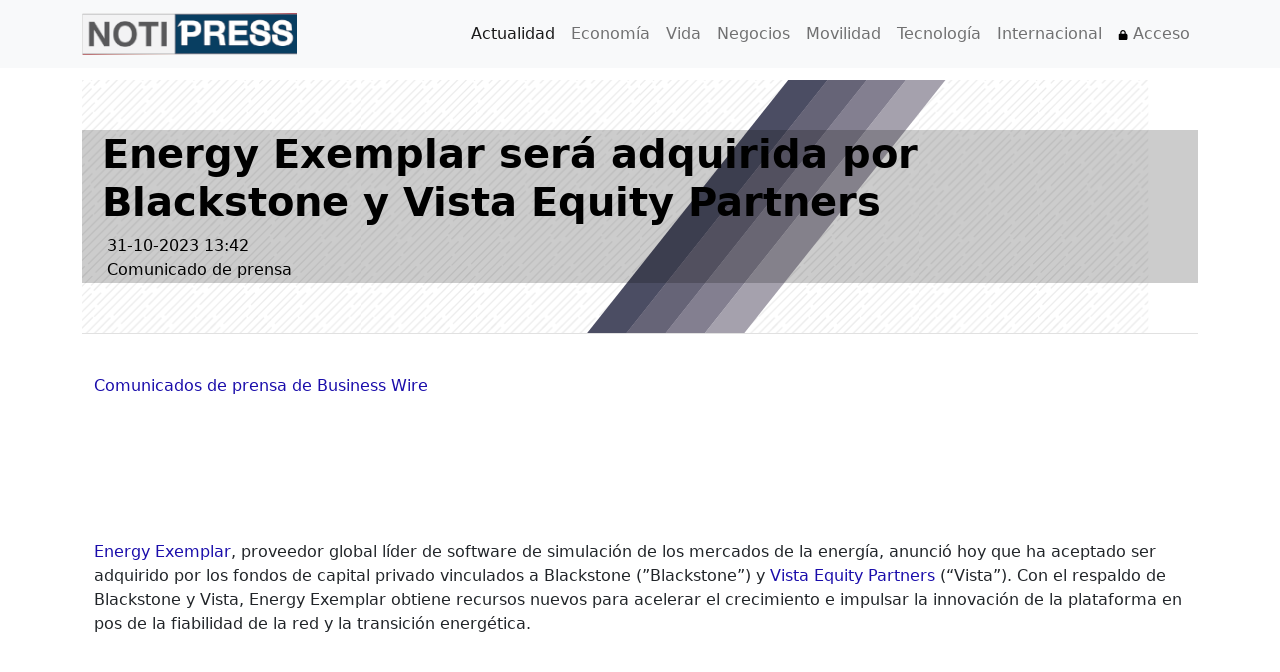

--- FILE ---
content_type: text/html; charset=utf-8
request_url: https://notipress.mx/comunicados/pr?id=12044
body_size: 11948
content:
<!DOCTYPE html>

<html lang="es" prefix="og: http://ogp.me/ns# fb: http://ogp.me/ns/fb#">
<head>
        <meta charset="utf-8">
    <meta http-equiv="X-UA-Compatible" content="IE=edge">
    <meta name="viewport" content="width=device-width, initial-scale=1.0">
    <meta http-equiv="Content-Security-Policy" content="default-src * 'self' data: 'unsafe-inline' 'unsafe-eval' https://ssl.gstatic.com https://cdn.jsdelivr.net https://www.clarity.ms">

    <meta property="fb:pages" content="1798345330267099" />
    <meta property="og:site_name" content="NotiPress" />
    <meta name="twitter:card" content="summary_large_image"/>
    <meta property="twitter:creator" content="@notipressmx"/>
    <meta property="twitter:site" content="@notipress"/>
    <meta name="og:type" content="article"/>
    <meta property="fb:use_automatic_ad_placement" content="enable=true ad_density=default">
        <title>
Energy Exemplar será adquirida por Blackstone y Vista Equity Partners

</title>
    <link rel="shortcut icon" href="/favicon.ico">
    <link rel="apple-touch-icon" href="/favicon.ico">



    <link rel="preload" href="/assets/fonts/Inter-Bold-es.woff2" as="font" type="font/woff2" crossorigin>
    <link rel="preload" href="/assets/fonts/Inter-Variable-es.woff2" as="font" type="font/woff2" crossorigin>
    <link rel="preload" href="/assets/fonts/Inter-Variable-Italic-es.woff2" as="font" type="font/woff2" crossorigin>
    <link rel="preload" href="/css/site.min.css?v=1" as="style" onload="this.onload=null;this.rel='stylesheet'">
    <noscript><link rel="stylesheet" href="/css/site.min.css?v=1"></noscript>


    
    
    <meta http-equiv="Content-Type" content="text/html; charset=utf-8">
<meta name="language" content="es-mx">
<meta name="robots" content="index, follow">
<meta name="googlebot-news" content="noindex, nofollow">
<meta name="news_keywords" content="">
<meta property="og:title" content="
Energy Exemplar será adquirida por Blackstone y Vista Equity Partners

">
<meta property="og:type" content="article">
<meta property="og:image" content="https://notipress.mx/img/content/press-release.jpg">
<meta property="og:description" content="
Energy Exemplar será adquirida por Blackstone y Vista Equity Partners

">
<meta fb:pages="1798345330267099">
<meta og:site_name="NotiPress">
<meta name="csrf-param" content="_csrf-frontend">
<meta name="csrf-token" content="APCcOfdXyNj8z6fCOgBEvtOcXpOJC20IhQCYMBaaJZlix6R1physipaLyZ0OaT7IoLEf3sJxGnHdYscEJfIWtA==">

<link href="https://notipress.mx/comunicados/pr?id=12044" rel="canonical">
<link href="https://notipress.mx/img/article-background.svg" rel="preload" as="image">
<link href="https://pagead2.googlesyndication.com" rel="dns-prefetch">
<link href="https://pagead2.googlesyndication.com" rel="preconnect" crossorigin="anonymous">
<link type="image/png" href="/favicon.png" rel="icon">
<link href="/css/fontawesome-6/css/brands.min.css" rel="stylesheet preload" as="style">
<link href="/css/site.css" rel="preload stylesheet" as="style">
<link href="/css/ntp-tags.css" rel="preload stylesheet" as="style">
<link href="/css/newsletter.css" rel="stylesheet" media="print" onload="this.onload=null;this.media=&#039;all&#039;">
<script src="https://cdn.jsdelivr.net/npm/bootstrap@5.0.2/dist/js/bootstrap.bundle.min.js" integrity="sha384-MrcW6ZMFYlzcLA8Nl+NtUVF0sA7MsXsP1UyJoMp4YLEuNSfAP+JcXn/tWtIaxVXM" crossorigin="anonymous" async=""></script>
            <script>
            window.addEventListener('scroll', loadDeferredScripts, { once: true });
            function loadDeferredScripts() {
                const script = document.createElement('script');
                script.src = 'https://www.googletagmanager.com/gtag/js?id=G-HK9YE77YCL';
                script.async = true;
                document.head.appendChild(script);
                script.onload = () => {
                    window.dataLayer = window.dataLayer || [];
                    function gtag(){ dataLayer.push(arguments); }
                    gtag('js', new Date());
                    gtag('config', 'G-HK9YE77YCL');
                }
            }
        </script>
    
    </head>




<body>

    <script type="application/ld+json">
{
  "@context": "https://schema.org",
  "@type": "Organization",
  "name": "NotiPress",
  "url": "https://notipress.mx",
  "logo": "https://notipress.mx/img/logo.png",

  "sameAs": [
    "https://www.facebook.com/NotipressMx",
    "https://www.twitter.com/notipressmx",
    "https://www.linkedin.com/company/notipress",
    "https://www.tiktok.com/@notipress",
    "https://www.youtube.com/c/notipress"
  ],

  "contactPoint": [{
    "@type": "ContactPoint",
    "telephone": "+52 55 8952 8848",
    "contactType": "customer service"
  }],

  "potentialAction": {
    "@type": "SearchAction",
    "target": "https://notipress.mx/buscar?q={search_term_string}",
    "query-input": "required name=search_term_string"
  }
}
</script>



<!-- Google Tag Manager (noscript) -->
<noscript><iframe src="https://www.googletagmanager.com/ns.html?id=GTM-KVPFR3H" height="0" width="0" style="display:none;visibility:hidden"></iframe></noscript>
<!-- End Google Tag Manager (noscript) -->





<nav class="navbar fixed-top navbar-expand-lg navbar-light bg-light">
    <div class="container">
        <a class="navbar-brand" href="https://notipress.mx">
            <!--<img fetchpriotiyy="high" src="/img/logo.png" width="215" height="42" alt="NotiPress">-->
            <picture>
                <source srcset="/img/logo-215.webp 1x, /img/logo-430.webp 2x" type="image/webp">
                <source srcset="/img/logo-215.png 1x, /img/logo-430.png 2x" type="image/png">
                <img src="/img/logo-215.png"
                     width="215" height="42"
                     alt="NotiPress"
                     fetchpriority="high"
                     decoding="async">
            </picture>
        </a>
        <button class="navbar-toggler"
                type="button"
                data-bs-toggle="collapse"
                data-bs-target="#navbarMenu"
                aria-controls="navbarMenu"
                aria-expanded="false"
                aria-label="Toggle navigation">
            <span class="navbar-toggler-icon"></span>
        </button>
        <div class="collapse navbar-collapse" id="navbarMenu">
            <ul class="navbar-nav mb-2 mb-lg-0 ms-auto">
                <li class="nav-item">
                    <a class="nav-link active" aria-current="page" href="/actualidad">Actualidad</a>
                </li>
                <li class="nav-item">
                    <a class="nav-link" href="/economia">Economía</a>
                </li>
                <li class="nav-item">
                    <a class="nav-link" href="/vida">Vida</a>
                </li>
                <li class="nav-item">
                    <a class="nav-link" href="/negocios">Negocios</a>
                </li>
                <li class="nav-item">
                    <a class="nav-link" href="/movilidad">Movilidad</a>
                </li>
                <li class="nav-item">
                    <a class="nav-link" href="/tecnologia">Tecnología</a>
                </li>
                <li class="nav-item">
                    <a class="nav-link" href="/internacional">Internacional</a>
                </li>
                <li class="nav-item">
                    <a class="nav-link" href="/redirect-login?action=login" rel="nofollow"><svg xmlns="http://www.w3.org/2000/svg" viewBox="0 0 448 512"  width="10px" height="10px"><!--!Font Awesome Free 6.6.0 by @fontawesome - https://fontawesome.com License - https://fontawesome.com/license/free Copyright 2024 Fonticons, Inc.--><path d="M144 144l0 48 160 0 0-48c0-44.2-35.8-80-80-80s-80 35.8-80 80zM80 192l0-48C80 64.5 144.5 0 224 0s144 64.5 144 144l0 48 16 0c35.3 0 64 28.7 64 64l0 192c0 35.3-28.7 64-64 64L64 512c-35.3 0-64-28.7-64-64L0 256c0-35.3 28.7-64 64-64l16 0z"/></svg></i> Acceso</a>
                </li>
                            </ul>
        </div>
    </div>
</nav>
<div class="container">
        <style>
        body{
            color: #666666;
            overflow-y: scroll;
            overflow-x: hidden;
            -webkit-overflow-scrolling: touch;
            height:100%;
        }
        .background_overlay {
            background: rgba(0,0,0,0.2);
            width: 100%;
            height: 100%;
            display: inline-block;
            top: 0;
            left: 0;
            z-index: 2;
        }
        .category_button a {
            position: relative;
            font-size: 11px;
            text-transform: uppercase;
            letter-spacing: 2px;
            margin-top: 10px;
            margin-bottom: 5px;
            font-weight: 500;
            display: inline-block;
            color: #fff;
            background: #ED1C24;
            padding: 3px 15px 2px 15px;
            text-align: center;
            border-radius: 25px;
            margin-right: 8px;
            margin-left: 20px;
        }

        #page_caption.hasbg, .post_featured_content_bg {
            height: 550px;
        }
        #page_caption.hasbg, .post_featured_content_bg {
            position: relative;
            top: 0;
            right: 0;
            width: 100%;
            border: 0;
            padding: 0;
            background-repeat: no-repeat;
            background-size: cover;
            background-position: center center;
            margin-bottom: 0;
            z-index: 99;
            margin-top: 10px;

        }
        #page_caption {
            padding: 50px 0 50px 0;
            margin: auto;
            margin-top: 0;
            border-bottom: 1px solid #e1e1e1;

        }
        .post_icon_wrapper {
            display: none!important;
        }
        #page_caption h1, .post_caption h1 {
            font-weight: 700;
            text-transform: none;
            letter-spacing: 0px;
            color: #000;
            padding: 0px 20px 0px 20px;

        }
        .header-article {
            position: relative;
            background-size: cover;
            background-repeat: no-repeat;
            background-position: 50% 50%;
            background-image: url("https://notipress.mx/img/article-background.svg");
            z-index: -1;
            background-attachment: scroll;
            width: 100%;
            min-height: 100px;
        }
        .header-icons{
            padding-left: 20px;
            padding-bottom: 1px;
            color: #000;
        }
        .article-text a:link {
            color: #1a0dab;
            text-decoration: none;
        }

        .article-text a:visited {
            color: #660099;
            text-decoration: none;
        }

        .article-text a:hover {
            color: #d14836;
            text-decoration: underline;
        }

        .article-text a:active {
            color: #d14836;
            text-decoration: underline;
        }
        .article-text {
            min-height: 150px; /* o el alto que necesites como base */
        }
    </style>
<style>
    :root{ --bs-blue:#0d6efd; --bs-indigo:#6610f2; --bs-purple:#6f42c1; --bs-pink:#d63384; --bs-red:#dc3545; --bs-orange:#fd7e14; --bs-yellow:#ffc107; --bs-green:#198754; --bs-teal:#20c997; --bs-cyan:#0dcaf0; --bs-white:#fff; --bs-gray:#6c757d; --bs-gray-dark:#343a40; --bs-primary:#0d6efd; --bs-secondary:#6c757d; --bs-success:#198754; --bs-info:#0dcaf0; --bs-warning:#ffc107; --bs-danger:#dc3545; --bs-light:#f8f9fa; --bs-dark:#212529; --bs-font-sans-serif:system-ui,-apple-system,"Segoe UI",Roboto,"Helvetica Neue",Arial,"Noto Sans","Liberation Sans",sans-serif,"Apple Color Emoji","Segoe UI Emoji","Segoe UI Symbol","Noto Color Emoji"; --bs-font-monospace:SFMono-Regular,Menlo,Monaco,Consolas,"Liberation Mono","Courier New",monospace; --bs-gradient:linear-gradient(180deg, rgba(255, 255, 255, 0.15), rgba(255, 255, 255, 0)); } *,::after,::before{ box-sizing:border-box; } @media (prefers-reduced-motion:no-preference){ :root{ scroll-behavior:smooth; } } body{ margin:0; font-family:var(--bs-font-sans-serif); font-size:1rem; font-weight:400; line-height:1.5; color:#212529; background-color:#fff; -webkit-text-size-adjust:100%; -webkit-tap-highlight-color:transparent; } h1,h2{ margin-top:0; margin-bottom:.5rem; font-weight:500; line-height:1.2; } h1{ font-size:calc(1.375rem + 1.5vw); } @media (min-width:1200px){ h1{ font-size:2.5rem; } } h2{ font-size:calc(1.325rem + .9vw); } @media (min-width:1200px){ h2{ font-size:2rem; } } p{ margin-top:0; margin-bottom:1rem; } ul{ padding-left:2rem; } ul{ margin-top:0; margin-bottom:1rem; } strong{ font-weight:bolder; } a{ color:#0d6efd; text-decoration:underline; } a:hover{ color:#0a58ca; } img,svg{ vertical-align:middle; } button{ border-radius:0; } button:focus:not(:focus-visible){ outline:0; } button{ margin:0; font-family:inherit; font-size:inherit; line-height:inherit; } button{ text-transform:none; } [type=button],button{ -webkit-appearance:button; } [type=button]:not(:disabled),[type=reset]:not(:disabled),[type=submit]:not(:disabled),button:not(:disabled){ cursor:pointer; } ::-moz-focus-inner{ padding:0; border-style:none; } ::-webkit-datetime-edit-day-field,::-webkit-datetime-edit-fields-wrapper,::-webkit-datetime-edit-hour-field,::-webkit-datetime-edit-minute,::-webkit-datetime-edit-month-field,::-webkit-datetime-edit-text,::-webkit-datetime-edit-year-field{ padding:0; } ::-webkit-inner-spin-button{ height:auto; } ::-webkit-search-decoration{ -webkit-appearance:none; } ::-webkit-color-swatch-wrapper{ padding:0; } ::file-selector-button{ font:inherit; } ::-webkit-file-upload-button{ font:inherit; -webkit-appearance:button; } iframe{ border:0; } .list-inline{ padding-left:0; list-style:none; } .list-inline-item{ display:inline-block; } .list-inline-item:not(:last-child){ margin-right:.5rem; } .container{ width:100%; padding-right:var(--bs-gutter-x,.75rem); padding-left:var(--bs-gutter-x,.75rem); margin-right:auto; margin-left:auto; } @media (min-width:576px){ .container{ max-width:540px; } } @media (min-width:768px){ .container{ max-width:720px; } } @media (min-width:992px){ .container{ max-width:960px; } } @media (min-width:1200px){ .container{ max-width:1140px; } } @media (min-width:1400px){ .container{ max-width:1320px; } } .row{ --bs-gutter-x:1.5rem; --bs-gutter-y:0; display:flex; flex-wrap:wrap; margin-top:calc(var(--bs-gutter-y) * -1); margin-right:calc(var(--bs-gutter-x) * -.5); margin-left:calc(var(--bs-gutter-x) * -.5); } .row>*{ flex-shrink:0; width:100%; max-width:100%; padding-right:calc(var(--bs-gutter-x) * .5); padding-left:calc(var(--bs-gutter-x) * .5); margin-top:var(--bs-gutter-y); } .form-control[type=file]:not(:disabled):not([readonly]){ cursor:pointer; } .form-control::file-selector-button{ padding:.375rem .75rem; margin:-.375rem -.75rem; -webkit-margin-end:.75rem; margin-inline-end:.75rem; color:#212529; background-color:#e9ecef; pointer-events:none; border-color:inherit; border-style:solid; border-width:0; border-inline-end-width:1px; border-radius:0; transition:color .15s ease-in-out,background-color .15s ease-in-out,border-color .15s ease-in-out,box-shadow .15s ease-in-out; } @media (prefers-reduced-motion:reduce){ .form-control::file-selector-button{ transition:none; } } .form-control:hover:not(:disabled):not([readonly])::file-selector-button{ background-color:#dde0e3; } .form-control:hover:not(:disabled):not([readonly])::-webkit-file-upload-button{ background-color:#dde0e3; } .form-control-sm::file-selector-button{ padding:.25rem .5rem; margin:-.25rem -.5rem; -webkit-margin-end:.5rem; margin-inline-end:.5rem; } .form-control-lg::file-selector-button{ padding:.5rem 1rem; margin:-.5rem -1rem; -webkit-margin-end:1rem; margin-inline-end:1rem; } .form-control-color:not(:disabled):not([readonly]){ cursor:pointer; } .form-floating>.form-control:not(:-moz-placeholder-shown){ padding-top:1.625rem; padding-bottom:.625rem; } .collapse:not(.show){ display:none; } .nav-link{ display:block; padding:.5rem 1rem; color:#0d6efd; text-decoration:none; transition:color .15s ease-in-out,background-color .15s ease-in-out,border-color .15s ease-in-out; } @media (prefers-reduced-motion:reduce){ .nav-link{ transition:none; } } .nav-link:focus,.nav-link:hover{ color:#0a58ca; } .navbar{ position:relative; display:flex; flex-wrap:wrap; align-items:center; justify-content:space-between; padding-top:.5rem; padding-bottom:.5rem; } .navbar>.container{ display:flex; flex-wrap:inherit; align-items:center; justify-content:space-between; } .navbar-brand{ padding-top:.3125rem; padding-bottom:.3125rem; margin-right:1rem; font-size:1.25rem; text-decoration:none; white-space:nowrap; } .navbar-nav{ display:flex; flex-direction:column; padding-left:0; margin-bottom:0; list-style:none; } .navbar-nav .nav-link{ padding-right:0; padding-left:0; } .navbar-collapse{ flex-basis:100%; flex-grow:1; align-items:center; } .navbar-toggler{ padding:.25rem .75rem; font-size:1.25rem; line-height:1; background-color:transparent; border:1px solid transparent; border-radius:.25rem; transition:box-shadow .15s ease-in-out; } @media (prefers-reduced-motion:reduce){ .navbar-toggler{ transition:none; } } .navbar-toggler:hover{ text-decoration:none; } .navbar-toggler:focus{ text-decoration:none; outline:0; box-shadow:0 0 0 .25rem; } .navbar-toggler-icon{ display:inline-block; width:1.5em; height:1.5em; vertical-align:middle; background-repeat:no-repeat; background-position:center; background-size:100%; } @media (min-width:992px){ .navbar-expand-lg{ flex-wrap:nowrap; justify-content:flex-start; } .navbar-expand-lg .navbar-nav{ flex-direction:row; } .navbar-expand-lg .navbar-nav .nav-link{ padding-right:.5rem; padding-left:.5rem; } .navbar-expand-lg .navbar-collapse{ display:flex!important; flex-basis:auto; } .navbar-expand-lg .navbar-toggler{ display:none; } } .navbar-light .navbar-brand{ color:rgba(0,0,0,.9); } .navbar-light .navbar-brand:focus,.navbar-light .navbar-brand:hover{ color:rgba(0,0,0,.9); } .navbar-light .navbar-nav .nav-link{ color:rgba(0,0,0,.55); } .navbar-light .navbar-nav .nav-link:focus,.navbar-light .navbar-nav .nav-link:hover{ color:rgba(0,0,0,.7); } .navbar-light .navbar-nav .nav-link.active{ color:rgba(0,0,0,.9); } .navbar-light .navbar-toggler{ color:rgba(0,0,0,.55); border-color:rgba(0,0,0,.1); } .navbar-light .navbar-toggler-icon{ background-image:url("data:image/svg+xml,%3csvg xmlns=%27http://www.w3.org/2000/svg%27 viewBox=%270 0 30 30%27%3e%3cpath stroke=%27rgba%280, 0, 0, 0.55%29%27 stroke-linecap=%27round%27 stroke-miterlimit=%2710%27 stroke-width=%272%27 d=%27M4 7h22M4 15h22M4 23h22%27/%3e%3c/svg%3e"); } .fixed-top{ position:fixed; top:0; right:0; left:0; z-index:1030; } .visually-hidden-focusable:not(:focus):not(:focus-within){ position:absolute!important; width:1px!important; height:1px!important; padding:0!important; margin:-1px!important; overflow:hidden!important; clip:rect(0,0,0,0)!important; white-space:nowrap!important; border:0!important; } .mb-2{ margin-bottom:.5rem!important; } .ms-auto{ margin-left:auto!important; } .bg-light{ background-color:#f8f9fa!important; } @media (min-width:992px){ .mb-lg-0{ margin-bottom:0!important; } }  :host,:root{ --fa-font-brands:normal 400 1em/1 "Font Awesome 6 Brands"; } @font-face{ font-family:"Font Awesome 6 Brands"; font-style:normal; font-weight:400; font-display:swap; src:url(https://notipress.mx/css/fontawesome-6/css/../webfonts/fa-brands-400.woff2) format("woff2"),url(https://notipress.mx/css/fontawesome-6/css/../webfonts/fa-brands-400.ttf) format("truetype"); } .fa-2xl{ font-size:2em; line-height:.03125em; vertical-align:-.1875em; } .fa-sr-only-focusable:not(:focus),.sr-only-focusable:not(:focus){ position:absolute; width:1px; height:1px; padding:0; margin:-1px; overflow:hidden; clip:rect(0,0,0,0); white-space:nowrap; border-width:0; } :host,:root{ --fa-font-brands:normal 400 1em/1 "Font Awesome 6 Brands"; } @font-face{ font-family:"Font Awesome 6 Brands"; font-style:normal; font-weight:400; font-display:block; src:url(https://notipress.mx/css/fontawesome-6/css/../webfonts/fa-brands-400.woff2) format("woff2"),url(https://notipress.mx/css/fontawesome-6/css/../webfonts/fa-brands-400.ttf) format("truetype"); } :host,:root{ --fa-font-regular:normal 400 1em/1 "Font Awesome 6 Free"; } @font-face{ font-family:"Font Awesome 6 Free"; font-style:normal; font-weight:400; font-display:block; src:url(https://notipress.mx/css/fontawesome-6/css/../webfonts/fa-regular-400.woff2) format("woff2"),url(https://notipress.mx/css/fontawesome-6/css/../webfonts/fa-regular-400.ttf) format("truetype"); } :host,:root{ --fa-font-solid:normal 900 1em/1 "Font Awesome 6 Free"; } @font-face{ font-family:"Font Awesome 6 Free"; font-style:normal; font-weight:900; font-display:block; src:url(https://notipress.mx/css/fontawesome-6/css/../webfonts/fa-solid-900.woff2) format("woff2"),url(https://notipress.mx/css/fontawesome-6/css/../webfonts/fa-solid-900.ttf) format("truetype"); } @font-face{ font-family:"Font Awesome 5 Brands"; font-display:block; font-weight:400; src:url(https://notipress.mx/css/fontawesome-6/css/../webfonts/fa-brands-400.woff2) format("woff2"),url(https://notipress.mx/css/fontawesome-6/css/../webfonts/fa-brands-400.ttf) format("truetype"); } @font-face{ font-family:"Font Awesome 5 Free"; font-display:block; font-weight:900; src:url(https://notipress.mx/css/fontawesome-6/css/../webfonts/fa-solid-900.woff2) format("woff2"),url(https://notipress.mx/css/fontawesome-6/css/../webfonts/fa-solid-900.ttf) format("truetype"); } @font-face{ font-family:"Font Awesome 5 Free"; font-display:block; font-weight:400; src:url(https://notipress.mx/css/fontawesome-6/css/../webfonts/fa-regular-400.woff2) format("woff2"),url(https://notipress.mx/css/fontawesome-6/css/../webfonts/fa-regular-400.ttf) format("truetype"); } @font-face{ font-family:"FontAwesome"; font-display:block; src:url(https://notipress.mx/css/fontawesome-6/css/../webfonts/fa-solid-900.woff2) format("woff2"),url(https://notipress.mx/css/fontawesome-6/css/../webfonts/fa-solid-900.ttf) format("truetype"); } @font-face{ font-family:"FontAwesome"; font-display:block; src:url(https://notipress.mx/css/fontawesome-6/css/../webfonts/fa-brands-400.woff2) format("woff2"),url(https://notipress.mx/css/fontawesome-6/css/../webfonts/fa-brands-400.ttf) format("truetype"); } @font-face{ font-family:"FontAwesome"; font-display:block; src:url(https://notipress.mx/css/fontawesome-6/css/../webfonts/fa-regular-400.woff2) format("woff2"),url(https://notipress.mx/css/fontawesome-6/css/../webfonts/fa-regular-400.ttf) format("truetype"); unicode-range:u+f003,u+f006,u+f014,u+f016-f017,u+f01a-f01b,u+f01d,u+f022,u+f03e,u+f044,u+f046,u+f05c-f05d,u+f06e,u+f070,u+f087-f088,u+f08a,u+f094,u+f096-f097,u+f09d,u+f0a0,u+f0a2,u+f0a4-f0a7,u+f0c5,u+f0c7,u+f0e5-f0e6,u+f0eb,u+f0f6-f0f8,u+f10c,u+f114-f115,u+f118-f11a,u+f11c-f11d,u+f133,u+f147,u+f14e,u+f150-f152,u+f185-f186,u+f18e,u+f190-f192,u+f196,u+f1c1-f1c9,u+f1d9,u+f1db,u+f1e3,u+f1ea,u+f1f7,u+f1f9,u+f20a,u+f247-f248,u+f24a,u+f24d,u+f255-f25b,u+f25d,u+f271-f274,u+f278,u+f27b,u+f28c,u+f28e,u+f29c,u+f2b5,u+f2b7,u+f2ba,u+f2bc,u+f2be,u+f2c0-f2c1,u+f2c3,u+f2d0,u+f2d2,u+f2d4,u+f2dc; } @font-face{ font-family:"FontAwesome"; font-display:block; src:url(https://notipress.mx/css/fontawesome-6/css/../webfonts/fa-v4compatibility.woff2) format("woff2"),url(https://notipress.mx/css/fontawesome-6/css/../webfonts/fa-v4compatibility.ttf) format("truetype"); unicode-range:u+f041,u+f047,u+f065-f066,u+f07d-f07e,u+f080,u+f08b,u+f08e,u+f090,u+f09a,u+f0ac,u+f0ae,u+f0b2,u+f0d0,u+f0d6,u+f0e4,u+f0ec,u+f10a-f10b,u+f123,u+f13e,u+f148-f149,u+f14c,u+f156,u+f15e,u+f160-f161,u+f163,u+f175-f178,u+f195,u+f1f8,u+f219,u+f250,u+f252,u+f27a; }  .footer { background-color:#f5f5f5; font-size:.9em; height:60px; } h2{ display:block; } h2{ color:#003E61; font-family:Geomanist, sans-serif; text-decoration:none; display:block; overflow:hidden; } h2 { color:#272727; font-family:Geomanist, sans-serif; text-decoration:none; overflow:hidden; font-size:1.15em; font-weight:bold; } h2 { font-size:1.625rem; font-weight:500; line-height:1.6rem; position:relative; letter-spacing:-0.5px; padding-top:5px; } h2 { font-size:1.15rem; font-weight:400; line-height:1.2rem; position:relative; font-family:Geomanist, sans-serif; text-underline:none; letter-spacing:-0.5px; padding-left:2px; padding-right:2px; } h2 { text-decoration:none; } .fa-2xl { font-size:2em; line-height:0.03125em; vertical-align:-0.1875em; } @media (max-width: 767px){ .list-inline-item{ padding-top:1rem; visibility:hidden; } body { overflow-x:hidden !important; width:100%; } } h2{ margin:0; padding:0; line-height:normal; } .date-head { display:block; font-size:13px; font-weight:normal; color:#999; text-transform:uppercase; } a { color:#0f0f0f; text-decoration:none; transition:color 0.2s; -moz-transition:color 0.2s; -webkit-transition:color 0.2s; } h2 { color:#222; font-size:24px; font-weight:bold; font-variant:normal; font-style:normal; line-height:30px; letter-spacing:0; text-decoration:none; margin:0 0 15px; padding:0; }
</style>
    <div class="container">
        <div class="row">
            <p>&nbsp;</p>
            <p>&nbsp;</p>
        </div>
        <div class="row">
            <div id="page_caption" class="header-article">
                <div class="background_overlay">
                    <div>
                        <div>
                            <h1>
Energy Exemplar será adquirida por Blackstone y Vista Equity Partners

</h1>
                            <div class="header-icons">
                                <i class="fa fa-clock"></i>&nbsp;31-10-2023 13:42                                <br>
                                <i class="fa fa-user"></i> Comunicado de prensa
                                <br>
                            </div>
                        </div>
                    </div>
                </div>
            </div>
        </div>
        <div class="row">
            <p>&nbsp;</p>
        </div>
        <div class="row">
            <div class="row">
                <p class="article-text"><a href="/empresas/business-wire">Comunicados de prensa de Business Wire</a></p>            </div>
            <div class="article-text">
                <p>
<a href="https://cts.businesswire.com/ct/CT?id=smartlink&amp;url=https%3A%2F%2Fwww.energyexemplar.com%2F&amp;esheet=53715355&amp;newsitemid=20231031748807&amp;lan=es-AR&amp;anchor=Energy+Exemplar&amp;index=1&amp;md5=a4cbdc17b36a4273552b19ff4b20228e" rel="nofollow" shape="rect">Energy Exemplar</a>, proveedor global líder de software de simulación de los mercados de la energía, anunció hoy que ha aceptado ser adquirido por los fondos de capital privado vinculados a Blackstone (”Blackstone”) y <a href="https://cts.businesswire.com/ct/CT?id=smartlink&amp;url=https%3A%2F%2Fwww.vistaequitypartners.com%2F%3Futm_source%3Dnewswire%26utm_medium%3Dpr%26utm_campaign%3DPR_Vista_Website%26utm_term%3DQ4Y23%26utm_content%3Dvista-brand&amp;esheet=53715355&amp;newsitemid=20231031748807&amp;lan=es-AR&amp;anchor=Vista+Equity+Partners&amp;index=2&amp;md5=3f3a3698c3ff455cfc9356277956f406" rel="nofollow" shape="rect">Vista Equity Partners</a> (“Vista”). Con el respaldo de Blackstone y Vista, Energy Exemplar obtiene recursos nuevos para acelerar el crecimiento e impulsar la innovación de la plataforma en pos de la fiabilidad de la red y la transición energética.

</p><p>
“Estamos muy entusiasmados con esta sociedad y la manera en que aceleraremos nuestra inversión en nuestra plataforma de software como servicio (SaaS) líder al brindar simulación precisa y apoyo para la toma de decisiones de nuestros clientes en el contexto energético actual que cambia a gran velocidad”, señaló David Wilson, director ejecutivo de Energy Exemplar. “La combinación de Blackstone y Vista aporta un nivel único de experiencia tanto en la industria de la energía como en la del software, que continuarán impulsando a Energy Exemplar como la solución preferida para la transición energética destinada a todos nuestros clientes en todo el mundo que lideran este cambio”.

</p><p>
Los participantes del mercado de la energía en todo el mundo confían en la plataforma de Energy Exemplar a fin de optimizar la toma de decisiones referidas al desarrollo de activos nuevos y a las operaciones existentes. Las empresas de servicios públicos, los productores de energía, los operadores de sistemas de redes y otros actores dentro del ecosistema de la transición energética usan el software para pronosticar las operaciones del mercado, impulsar inversiones a largo plazo y optimizar las operaciones en curso en todos sus activos y sistemas. Las soluciones de Energy Exemplar ofrecen la mejor funcionalidad de su clase al permitir que los usuarios modelen y entiendan el contexto de la transición energética que se torna cada vez más complejo en una sola plataforma unificada. Energy Exemplar ha crecido con una tasa de crecimiento anual compuesto del 30 % desde 2018 y, en la actualidad, atiende a más de 500 clientes en 79 países.

</p><p>
"Energy Exemplar es un consolidado líder de la categoría con un potencial de crecimiento muy grande en un mercado de la energía global que evoluciona con rapidez", manifestó Ryan Atlas, director gerente de Vista Equity Partners. "Su plataforma brinda una visión integral del impacto que los sistemas de energía tradicional y emergentes producen en las empresas de quienes lideran la transición energética. Junto con Blackstone, buscamos asociarnos con David y el equipo ejecutivo, aprovechando nuestra experiencia en escalar compañías de software empresarial transformadoras a fin de acelerar aún más la innovación y el valor del cliente".

</p><p>
Bilal Khan, director gerente sénior de Blackstone Energy Transition Partners, agregó: “Estamos entusiasmados por respaldar a Energy Exemplar, proveedor de software esencial que respalda el crecimiento de la inversión en energías renovables, almacenamiento de baterías y red de transmisión necesaria para la transición energética. La experiencia que goza Blackstone en el mercado de la energía y su red de conexiones pueden mejorar la trayectoria de crecimiento de la empresa. Estamos muy complacidos de trabajar con Vista, David y el equipo directivo a fin de impulsar la próxima etapa de desarrollo para Energy Exemplar y sus soluciones tecnológicas que apoyan la fiabilidad de la red y la descarbonización. Esta inversión es la última de una serie que pone de manifiesto la convicción de Blackstone en la transición energética”.

</p><p>
Kirkland &amp; Ellis LLP actuó como asesor legal, y William Blair se desempeñó como asesor legal de Blackstone y Vista. Lazard ejerció como único asesor financiero, y Jones Day y Herbert Smith Freehills ejercieron como asesores legales de Energy Exemplar.

</p><p>
<b>Acerca de Energy Exemplar</b>

</p><p>
<a href="https://cts.businesswire.com/ct/CT?id=smartlink&amp;url=https%3A%2F%2Fwww.energyexemplar.com%2F&amp;esheet=53715355&amp;newsitemid=20231031748807&amp;lan=es-AR&amp;anchor=Energy+Exemplar&amp;index=3&amp;md5=e86d97961f43c67582fe24500d409654" rel="nofollow" shape="rect">Energy Exemplar</a> es líder en el mercado de la tecnología de simulación de los mercados de la energía basada en la optimización. Nuestro conjunto de software en la nube, encabezado por PLEXOS® y Aurora, se usa en todas las regiones del mundo para una amplia gama de aplicaciones, que abarca desde análisis a corto plazo hasta estudios de planificación a largo plazo. Cientos de organizaciones en todo el mundo confían en él para fundamentar sus decisiones que implican varios millones de dólares. Nuestro personal siempre piensa en enfoques novedosos y simulaciones más realistas que mejoran la toma de decisiones, generan oportunidades de mercado y permiten que las empresas de servicios públicos y autoridades regulatorias sean más inteligentes, y más eficientes en términos energéticos y rentables. Energy Exemplar continúa ‘yendo más allá’, al ser el primero en lanzar al mercado los últimos avances en programación y simulaciones de los mercados de la energía, ya que se esfuerza por ofrecer la plataforma Energy Analytics Platform más integral a su base de clientes.

</p><p>
<b>Blackstone Energy Transition Partners</b>

</p><p>
Blackstone Energy Transition Partners es la firma de capital privado centrada en la energía de Blackstone, un inversor de energía líder con una larga trayectoria de éxito, que ha invertido más de U$S21 mil millones de capital a nivel mundial en una amplia gama de sectores dentro de la industria de la energía. Nuestra filosofía de inversión se basa en respaldar a excepcionales equipos de gestión con capital flexible con el objetivo de brindar soluciones que ayuden a las empresas energéticas a crecer y mejorar su desempeño. De ese modo, brindan energía más limpia, más confiable y asequible que satisface las necesidades de la comunidad global. En el proceso, construimos empresas más sólidas y a mayor escala, creamos puestos de trabajo y generamos valor permanente para nuestros inversores, empleados y todos los accionistas.

</p><p>
<b>Acerca de Vista Equity Partners</b>

</p><p>
Vista es una firma de inversión global líder, a cargo de la administración de más de $101 mil millones en activos, al 30 de junio de 2023. La firma invierte exclusivamente en software empresarial, datos y organizaciones basadas en tecnología en las estrategias de capital privado, capital permanente, crédito y capital público, con un enfoque que prioriza la creación de valor de mercado duradero en beneficio de su ecosistema global de inversores, empresas, clientes y empleados. Las inversiones de Vista cuentan con el respaldo de una importante base de capital a largo plazo, experiencia en la estructuración de transacciones orientadas a la tecnología y técnicas de gestión probadas y flexibles que impulsan el crecimiento sostenible. Vista cree que el poder transformador de la tecnología es la clave para un futuro aún mejor: un planeta más saludable, una economía más inteligente, una comunidad diversa e inclusiva y un camino más amplio hacia la prosperidad. Puede encontrar más información en <a href="https://cts.businesswire.com/ct/CT?id=smartlink&amp;url=https%3A%2F%2Fwww.vistaequitypartners.com%2F%3Futm_source%3Dnewswire%26utm_medium%3Dpr%26utm_campaign%3DPR_Vista_Website%26utm_term%3DQ3Y23%26utm_content%3Dvista-brand&amp;esheet=53715355&amp;newsitemid=20231031748807&amp;lan=es-AR&amp;anchor=vistaequitypartners.com&amp;index=4&amp;md5=196ab3a8dce6cf35dfc444aac701cef1" rel="nofollow" shape="rect">vistaequitypartners.com</a>. Siga a Vista en LinkedIn, <a href="https://cts.businesswire.com/ct/CT?id=smartlink&amp;url=https%3A%2F%2Fwww.linkedin.com%2Fcompany%2Fvista-equity-partners%2F&amp;esheet=53715355&amp;newsitemid=20231031748807&amp;lan=es-AR&amp;anchor=%40Vista+Equity+Partners&amp;index=5&amp;md5=aecc4c0bc6a705246ccf81bd0f889941" rel="nofollow" shape="rect">@Vista Equity Partners</a> y en Twitter<a href="mailto:, @Vista_Equity." shape="rect">, @Vista_Equity.</a>

</p><p>
El texto original en el idioma fuente de este comunicado es la versión oficial autorizada. Las traducciones solo se suministran como adaptación y deben cotejarse con el texto en el idioma fuente, que es la única versión del texto que tendrá un efecto legal.

</p><p><img alt="" src="https://cts.businesswire.com/ct/CT?id=bwnews&amp;sty=20231031748807r1&amp;sid=mxnot3&amp;distro=ftp"/><span class="bwct31415"/></p><p id="mmgallerylink"><span id="mmgallerylink-phrase">Vea la versión original en businesswire.com: </span><span id="mmgallerylink-link"><a href="https://www.businesswire.com/news/home/20231031748807/es/" rel="nofollow">https://www.businesswire.com/news/home/20231031748807/es/</a></span></p><div><p>
Para Energy Exemplar 
Erin Marks
Erin.marks@energyexemplar.com 
(518)-290-0634

</p><p>
Para Blackstone 
Kate Holderness
Kate.holderness@blackstone.com 
(917) 318-6818

</p><p>
Para Vista Equity Partners 
Brian Steel
media@vistaequitypartners.com 
(212) 804-9170

</p></div>            </div>
        </div>
    </div>
</div>
<div class="container">
    <p>&nbsp;</p>
</div>
<div class="container">
<div class="footer">
    <p class="float-left"><strong>NotiPress</strong> &copy;  2019 - 2026</p>
    <ul class="list-inline float-right">
        <li class="list-inline-item"><a target="_blank" class="ntp-primary" href="https://www.facebook.com/NotipressMx/" rel="nofollow" aria-label="Compartir en Facebook"><i class="fa-2xl"><svg xmlns="http://www.w3.org/2000/svg" height="16" width="10" viewBox="0 0 320 512" role="img" aria-hidden="true"><!--!Font Awesome Free 6.5.1 by @fontawesome - https://fontawesome.com License - https://fontawesome.com/license/free Copyright 2023 Fonticons, Inc.--><title>Compartir en Facebook</title><path d="M80 299.3V512H196V299.3h86.5l18-97.8H196V166.9c0-51.7 20.3-71.5 72.7-71.5c16.3 0 29.4 .4 37 1.2V7.9C291.4 4 256.4 0 236.2 0C129.3 0 80 50.5 80 159.4v42.1H14v97.8H80z"/></svg></i></a></li>
        <li class="list-inline-item"><a target="_blank" class="ntp-primary" href="https://x.com/notipressmx" rel="nofollow" aria-label="Compartir en X"><i class="fa-2xl" alt="X NotiPress"><svg xmlns="http://www.w3.org/2000/svg" height="16" width="16" viewBox="0 0 512 512" role="img" aria-hidden="true"><!--!Font Awesome Free 6.5.1 by @fontawesome - https://fontawesome.com License - https://fontawesome.com/license/free Copyright 2023 Fonticons, Inc.--><title>Compartir en X</title><path d="M389.2 48h70.6L305.6 224.2 487 464H345L233.7 318.6 106.5 464H35.8L200.7 275.5 26.8 48H172.4L272.9 180.9 389.2 48zM364.4 421.8h39.1L151.1 88h-42L364.4 421.8z"/></svg></i></a></li>
        <li class="list-inline-item"><a target="_blank" class="ntp-primary" href="https://www.linkedin.com/company/notipress" rel="nofollow" aria-label="Compartir en Linkedin"><i class="fa-2xl" alt="Linkedin de NotiPress"><svg xmlns="http://www.w3.org/2000/svg" height="16" width="14" viewBox="0 0 448 512" role="img" aria-hidden="true"><!--!Font Awesome Free 6.5.1 by @fontawesome - https://fontawesome.com License - https://fontawesome.com/license/free Copyright 2023 Fonticons, Inc.--><title>Compartir en Linkedin</title><path d="M100.3 448H7.4V148.9h92.9zM53.8 108.1C24.1 108.1 0 83.5 0 53.8a53.8 53.8 0 0 1 107.6 0c0 29.7-24.1 54.3-53.8 54.3zM447.9 448h-92.7V302.4c0-34.7-.7-79.2-48.3-79.2-48.3 0-55.7 37.7-55.7 76.7V448h-92.8V148.9h89.1v40.8h1.3c12.4-23.5 42.7-48.3 87.9-48.3 94 0 111.3 61.9 111.3 142.3V448z"/></svg></i></a></li>
        <li class="list-inline-item"><a target="_blank" class="ntp-primary" href="https://www.youtube.com/c/notipress" rel="nofollow" aria-label="YouTube de NotiPress"><i class="fa-2xl"><svg xmlns="http://www.w3.org/2000/svg" height="16" width="18" viewBox="0 0 576 512" role="img" aria-hidden="true"><!--!Font Awesome Free 6.5.1 by @fontawesome - https://fontawesome.com License - https://fontawesome.com/license/free Copyright 2023 Fonticons, Inc.--><title>YouTube NotiPress</title><path d="M549.7 124.1c-6.3-23.7-24.8-42.3-48.3-48.6C458.8 64 288 64 288 64S117.2 64 74.6 75.5c-23.5 6.3-42 24.9-48.3 48.6-11.4 42.9-11.4 132.3-11.4 132.3s0 89.4 11.4 132.3c6.3 23.7 24.8 41.5 48.3 47.8C117.2 448 288 448 288 448s170.8 0 213.4-11.5c23.5-6.3 42-24.2 48.3-47.8 11.4-42.9 11.4-132.3 11.4-132.3s0-89.4-11.4-132.3zm-317.5 213.5V175.2l142.7 81.2-142.7 81.2z"/></svg></i></a></li>
        <li class="list-inline-item"><a target="_blank" class="ntp-primary" href="https://www.tiktok.com/@notipress" rel="nofollow" aria-label="TikTok de NotiPress"><i class="fa-2xl"><svg xmlns="http://www.w3.org/2000/svg" height="16" width="14" viewBox="0 0 448 512" role="img" aria-hidden="true"><!--!Font Awesome Free 6.5.1 by @fontawesome - https://fontawesome.com License - https://fontawesome.com/license/free Copyright 2023 Fonticons, Inc.--><title>TikTok NotiPrss</title><path d="M448 209.9a210.1 210.1 0 0 1 -122.8-39.3V349.4A162.6 162.6 0 1 1 185 188.3V278.2a74.6 74.6 0 1 0 52.2 71.2V0l88 0a121.2 121.2 0 0 0 1.9 22.2h0A122.2 122.2 0 0 0 381 102.4a121.4 121.4 0 0 0 67 20.1z"/></svg></i></a></li>
    </ul>
    <p class="pull-left">&nbsp;<a href="/empresa/acerca-de">Acerca de</a> | <a href="/empresa/aviso-de-privacidad">Aviso de privacidad</a> | <a href="/empresa/contacto">Contacto</a></p>
    <p>&nbsp;</p>
    <p>&nbsp;</p>
    <p>&nbsp;</p>
</div>
</div>
<script type="text/javascript">
    var tRefresh
    tRefresh = setTimeout("window.location.reload()", 300001);
</script>
<div id="fb-root"></div>
<!--<script async defer crossorigin="anonymous" src="https://connect.facebook.net/es_LA/sdk.js#xfbml=1&version=v13.0&appId=225507608602547&autoLogAppEvents=1" nonce="yc4md86k"></script>-->
<script>window.addEventListener('load', function() {
  var s = document.createElement('script');
  s.src = 'https://pagead2.googlesyndication.com/pagead/js/adsbygoogle.js?client=ca-pub-9489462056709419';
  s.async = true;
  document.head.appendChild(s);
});
window.addEventListener('load', function() {
  [
    {rel:'dns-prefetch', href:'https://www.google-analytics.com'},
    {rel:'dns-prefetch', href:'https://www.googletagmanager.com'},
    {rel:'preconnect',   href:'https://www.google-analytics.com', crossorigin:''},
    {rel:'preconnect',   href:'https://www.googletagmanager.com', crossorigin:''}
  ].forEach(function(d){
    var el=document.createElement('link');
    el.rel=d.rel; el.href=d.href;
    if('crossorigin' in d) el.crossOrigin=d.crossorigin;
    document.head.appendChild(el);
  });
});</script></body>
</html>


--- FILE ---
content_type: text/html; charset=utf-8
request_url: https://www.google.com/recaptcha/api2/aframe
body_size: 268
content:
<!DOCTYPE HTML><html><head><meta http-equiv="content-type" content="text/html; charset=UTF-8"></head><body><script nonce="Mk_4JrSW7dR7AH9t9Mq4rQ">/** Anti-fraud and anti-abuse applications only. See google.com/recaptcha */ try{var clients={'sodar':'https://pagead2.googlesyndication.com/pagead/sodar?'};window.addEventListener("message",function(a){try{if(a.source===window.parent){var b=JSON.parse(a.data);var c=clients[b['id']];if(c){var d=document.createElement('img');d.src=c+b['params']+'&rc='+(localStorage.getItem("rc::a")?sessionStorage.getItem("rc::b"):"");window.document.body.appendChild(d);sessionStorage.setItem("rc::e",parseInt(sessionStorage.getItem("rc::e")||0)+1);localStorage.setItem("rc::h",'1769814157399');}}}catch(b){}});window.parent.postMessage("_grecaptcha_ready", "*");}catch(b){}</script></body></html>

--- FILE ---
content_type: text/css
request_url: https://notipress.mx/css/site.css
body_size: 600
content:
  .footer {
    background-color: #f5f5f5;
    font-size: .9em;
    height: 60px;
}

.footer > .container {
    padding-right: 15px;
    padding-left: 15px;
}

h2{
    display: block;
}
h2, a.primary_link, a.secondary_link{
    color: #003E61;
    font-family: "Inter",sans-serif;
    text-decoration: none;
    display: block;
    overflow: hidden;
}
h2, a.history_link {
      color: #272727;;
      font-family: "Inter",sans-serif;
      text-decoration: none;
      overflow: hidden;
      font-size: 1.15em;
      font-weight: bold;
}
h2, a.primary_link {
    font-size: 24px;
    font-weight: 500;
    line-height: 1.6rem;
    position: relative;
    letter-spacing: -0.2px;
    padding-top: 5px;
}
h2, a.secondary_link {
    font-size: 1.15rem;
    font-weight: 400;
    line-height: 1.2rem;
    position: relative;
    font-family: "Inter",sans-serif;
    text-underline: none;
    letter-spacing: -0.2px;
    padding-left: 2px;
    padding-right: 2px;
}
h2, a.primary_link:hover, a.secondary_link:hover {
    /*color: #ED1C24;*/
    text-decoration: none;
}
.ntp-label-link{
    font-family: Geomanist, sans-serif;
    text-decoration: none;
    font-size: 1.1rem;
    color: #003E61;
}
.ntp-label-link:hover{
    color: #ED1C24;
}
.lazy-picture{
    display: block;
}
.separador-home {
    height: 80px;
    display: table;
    width: 100%;
    clear: both;
}
.separador-home p.heading {
    font-family: "Inter",sans-serif;
    vertical-align: middle;
    display: table-cell;
    font-size: 1.5rem;
    color: #999;
    height: 80px;
    padding: 0 0 0 0;
    margin: 0;
    width: 65%;
    text-transform: uppercase;
}
.fa-2xl {
    font-size: 2em;
    line-height: 0.03125em;
    vertical-align: -0.1875em;
}
.fa {
    font-family: var(--fa-style-family, "Font Awesome 6 Free");
    font-weight: var(--fa-style, 900); }

.fa,
.fas,
.fa-solid,
.far,
.fa-regular,
.fal,
.fa-light,
.fat,
.fa-thin,
.fad,
.fa-duotone,
.fab,
.fa-brands {
    -moz-osx-font-smoothing: grayscale;
    -webkit-font-smoothing: antialiased;
    display: var(--fa-display, inline-block);
    font-style: normal;
    font-variant: normal;
    line-height: 1;
    text-rendering: auto;
}
.fas,
.fa-solid {
    font-family: 'Font Awesome 6 Free';
    font-weight: 900;
}
.fa-lock::before {
    content: "\f023";
}
.separador-home p.heading:before {
    content: "";
    background: url(/img/notipress-gris.svg) no-repeat;
    display: inline-block;
    width: 28px;
    height: 28px;
    vertical-align: sub;
}
.separador-home {
    height: 80px;
    display: table;
    width: 100%;
    clear: both;
}
.separador-home p.heading {
    font-family: "Inter",sans-serif;
    vertical-align: middle;
    display: table-cell;
    font-size: 1.5rem;
    color: #999;
    height: 80px;
    padding: 0px 0 0 0px;
    margin: 0;
    width: 65%;
    text-transform: uppercase;
}
/* Media */
@media (max-width: 767px){
    .list-inline-item{
        padding-top: 1rem;
        visibility: hidden;
    }
    .labels{
        visibility: hidden;
    }
    .ntp-intro{
        padding-right: 0.2rem;
    }
    body {
        overflow-x: hidden !important;
        width:100%;
    }
}